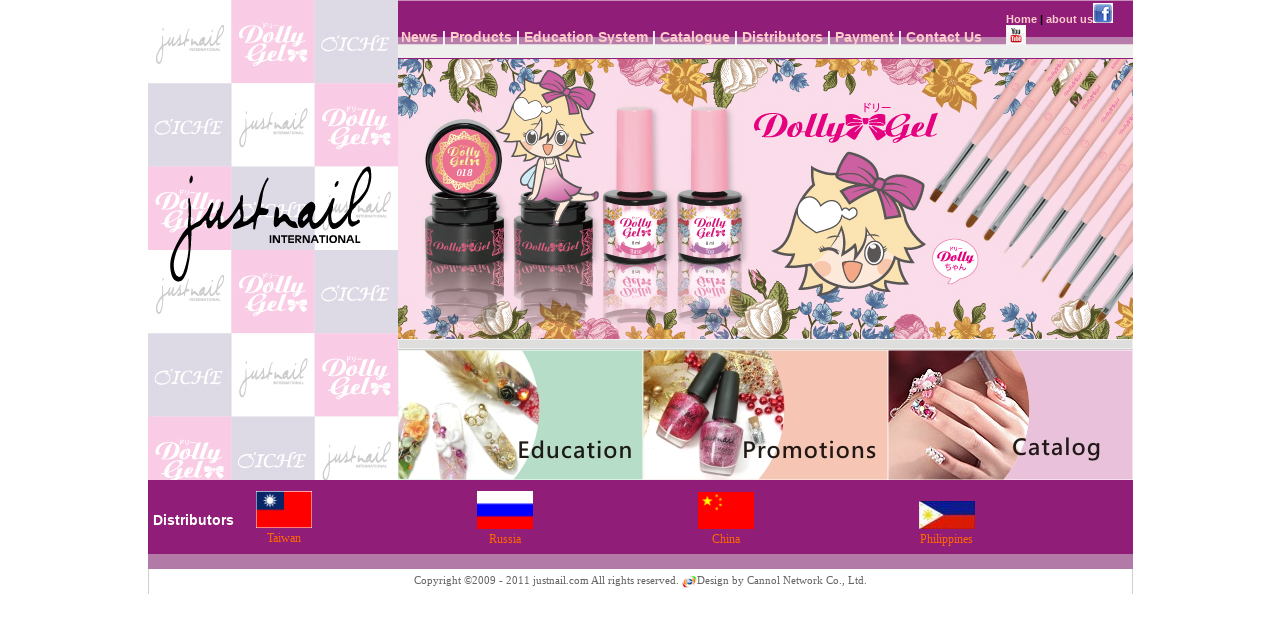

--- FILE ---
content_type: text/html
request_url: https://justnail.com/english/default.asp
body_size: 13455
content:
 
<!DOCTYPE html PUBLIC "-//W3C//DTD XHTML 1.0 Transitional//EN" "http://www.w3.org/TR/xhtml1/DTD/xhtml1-transitional.dtd">

<html xmlns="http://www.w3.org/1999/xhtml" >
<head>
    <title>justnail.com</title>
<style type="text/css">
<!--
body {
	margin-left: 0px;
	margin-top: 0px;
	margin-right: 0px;
	margin-bottom: 0px;
}
-->
</style>
<script src="//www.google-analytics.com/urchin.js" type="text/javascript">
</script>
<script type="text/javascript">
  if( typeof( window.innerWidth ) == 'number' ) {
    myWidth = window.innerWidth-20;
    myHeight = window.innerHeight-20;
  } else{
    myWidth = document.documentElement.clientWidth-20;
    myHeight = document.documentElement.clientHeight-20;
  }
  
var width = (myWidth-620)/2;
var height = (myHeight-450)/2;
//var width = (screen.width-620)/2;
//var height = (screen.height-450)/2;
//window.open('/notice14.html', 'notice', config='height=450,width=620,toolbar=no,scrollbars=no,resizable=no,location=no,menubar=no,status=no,top='+height+',left='+width);

try {
_uacct = "UA-1503075-2";
urchinTracker();
} catch(err) {}

</script>
<link href="/jn-css.css" rel="stylesheet" type="text/css" />

  <link rel="stylesheet" href="/jscript/jquery-ui.css">
  <script src="//code.jquery.com/jquery-1.8.1.min.js" type="text/javascript"></script>
  <script type="text/javascript" src="/jscript/jquery-ui.js"></script>
  <script type="text/javascript" src="/jscript/jquery.fancybox.js?v=2.1.5"></script>
  <link rel="stylesheet" type="text/css" href="/jscript/jquery.fancybox.css?v=2.1.5" media="screen" />

<!-- Global site tag (gtag.js) - Google Analytics -->
<script async src="https://www.googletagmanager.com/gtag/js?id=UA-67484875-1"></script>
<script>
  window.dataLayer = window.dataLayer || [];
  function gtag(){dataLayer.push(arguments);}
  gtag('js', new Date());

  gtag('config', 'UA-67484875-1');
</script>
<!-- Google tag (gtag.js) -->
<script async src="https://www.googletagmanager.com/gtag/js?id=G-WS82ZHH5TH"></script>
<script>
  window.dataLayer = window.dataLayer || [];
  function gtag(){dataLayer.push(arguments);}
  gtag('js', new Date());

  gtag('config', 'G-WS82ZHH5TH');
</script>

</head>
<body>
  <table width="985" border="0" align="center" cellpadding="0" cellspacing="0">
  <tr>
    <td><table width="985" border="0" cellpadding="0" cellspacing="0" background="/images/line-g.gif">
      <tr>
        <td width="250" height="480" valign="bottom" background="/images/logo.jpg"><!--include virtual = "/english/include/home_search.aspx" --></td>
        <td width="735" valign="top">
<table width="735" height="480" border="0" cellpadding="0" cellspacing="0">
 <tr>
  <td width="100%" height="57" valign="top" bgcolor="#901E78">
   <table width="100%" border="0" cellpadding="0" cellspacing="0" background="/images/top-bg.gif">
    <tr>
     <td height="58" valign="top" background="/images/top-bg.gif">
      <table width="98%" border="0" cellspacing="0" cellpadding="3">
       <tr>
        <td width="84%" height="35" valign="bottom" class="font-c"><a href="/english/news/default.aspx">News</a> | <a href="/english/newproduct/pro-index.asp" target="_self"><!--<a href="/english/product/group_list.aspx" target="_self">-->Products</a> | <a href="/english/education/default.aspx">Education System</a> | <a href="/english/catalogue/default.aspx">Catalogue</a> | <a href="/english/about/distributor.aspx">Distributors</a> | <a href="/english/sample_fee/default.aspx">Payment</a> | <a href="/english/contact/default.aspx">Contact Us</a></td>
        <td width="16%" valign="top" class="more"><a href="/english/default.aspx" target="_self">Home</a> | <a href="/english/about/default.aspx"> about us</a><a href="https://www.facebook.com/artamnail" target="_blank"><img src="http://www.nails.com.tw/images/FB-icon.gif" width="20" height="20" border="0"></a> 
      <a href="https://www.youtube.com/artamnails" target="_blank"><img src="http://www.nails.com.tw/images/youtube.jpg" width="20" height="20" border="0"></a></td>
       </tr>
      </table>
     </td>
    </tr>
   </table>
  </td>
 </tr>

 <tr>
  <td height="280" bgcolor="#ffffff">
    <div id="pageCode_wrapper" style="position:relative;"> 
        <div id="pageCode1" style="padding: 0px 17px;text-align:right; right:20px;" ></div>
        <div id="main_01" class="main_01"> 
          
          <img src="https://www.justnail.com/images/DollyGel1.jpg" width="735" height="280" border="0" alt="DollyGel" title="DollyGel"> 
          
        </div>
      </div>
  </td>
 </tr>
 <tr>
  <td height="11" bgcolor="#CCCCCC"><img src="/images/line-g.gif" width="735" height="10" /></td>
 </tr>
 <tr>
  <td height="130" bgcolor="#CCCCCC">
   <table width="100%" border="0" cellspacing="0" cellpadding="0">
    <tr>
     <td height="130" bgcolor="#FEE1E5"><a href="/english/education/default.aspx" target="_self"><img src="/images/icon-education.jpg" width="245" height="130" border="0" /></a></td>
     <td bgcolor="#DF99BE"><a href="/english/news/default.aspx?gid=3" target="_self"><img src="/images/icon-promotion.jpg" width="245" height="130" border="0" /></a></td>
     <td bgcolor="#FEE1E5"><a href="/english/catalogue/default.aspx" target="_self"><img src="/images/icon-catalog.jpg" width="245" height="130" border="0" /></a></td>
    </tr>
   </table>
  </td>
 </tr>
</table>

<div id="inline1" style="display:none;">

	<!--<a href="#" onclick="javascript:window.open('https://beauty.idealez.com/fresh-revitalizing-skin/','_blank','width=800,height=388,toolbar=no, status=no, menubar=no, resizable=yes, scrollbars=yes');"><img class="publish" src="/images/JN.jpg" width="735" height="280" alt="JN" title="JN" border="0"></a>-->

</div></td>
      </tr>
      <tr>
        <td height="74" colspan="2" valign="bottom" bgcolor="#901E78"><table width="100%" border="0" align="center" cellpadding="5" cellspacing="0">
 <tr>
  <td width="7%" align="center" class="font-c">Distributors</td>
  <td width="93%">
   <table width="100%" height="0%" border="0" align="center" cellpadding="0" cellspacing="0">
    <tr>
     <td width="6%" height="100%">
      <table width="80" border="0" cellspacing="0" cellpadding="0">
       <tr>
        <td align="center"><img src="/images/flag-ROC.gif" width="56" /></td>
       </tr>
       <tr>
        <td align="center" class="font-d">Taiwan</td>
       </tr>
      </table>
     </td>
     <td width="6%">
      <table width="80" border="0" cellspacing="0" cellpadding="0">
       <tr>
        <td align="center"><img src="/images/flag-Russian.gif" width="56" /></td>
       </tr>
       <tr>
        <td align="center" class="font-d"> Russia</td>
       </tr>
      </table>
     </td>
     <!--<td width="6%" valign="bottom">
      <table width="80" border="0" cellspacing="0" cellpadding="0">
       <tr>
        <td align="center"><img src="/images/flag-HongKong.gif" width="56" /></td>
       </tr>
       <tr>
        <td align="center" class="font-d"> HongKong(*Dealer)</td>
       </tr>
      </table>
     </td>-->
     <td width="6%" valign="bottom">
      <table width="80" border="0" cellspacing="0" cellpadding="0">
       <tr>
        <td align="center"><img src="/images/flag-china.gif" width="56" /></td>
       </tr>
       <tr>
        <td align="center" class="font-d"> China</td>
       </tr>
      </table>
     </td>
     <!--<td width="6%" valign="bottom">
      <table width="80" border="0" cellspacing="0" cellpadding="0">
       <tr>
        <td align="center"><img src="/images/flag-Ukraine.gif" width="56" /></td>
       </tr>
       <tr>
        <td align="center" class="font-d"> Ukraine</td>
       </tr>
      </table>
     </td>
     <td width="6%" valign="bottom">
      <table width="80" border="0" cellspacing="0" cellpadding="0">
       <tr>
        <td align="center"><img src="/images/United-Kingdom-flag.jpg" width="56" /></td>
       </tr>
       <tr>
        <td align="center" class="font-d"> UK(*Dealer)</td>
       </tr>
      </table>
     </td>
     <td width="6%" valign="bottom">
      <table width="80" border="0" cellspacing="0" cellpadding="0">
       <tr>
        <td align="center"><img src="/images/Ireland-flag.jpg" width="56" /></td>
       </tr>
       <tr>
        <td align="center" class="font-d"> Ireland</td>
       </tr>
      </table>
     </td>-->
     <td width="6%" valign="bottom">
      <table width="80" border="0" cellspacing="0" cellpadding="0">
       <tr>
        <td align="center"><img src="/images/philippines.jpg" width="56" /></td>
       </tr>
       <tr>
        <td align="center" class="font-d"> Philippines</td>
       </tr>
      </table>
     </td>
     <!--<td width="6%" valign="bottom">
      <table width="80" border="0" cellspacing="0" cellpadding="0">
       <tr>
        <td align="center"><img src="/images/Flag_U.S.A..jpg" width="56" /></td>
       </tr>
       <tr>
        <td align="center" class="font-d"> U.S.A.(*Dealer)</td>
       </tr>
      </table>
     </td>
	<td width="6%" valign="bottom">
      <table width="109" border="0" cellspacing="0" cellpadding="0">
              <tr>
        <td align="center"><img src="/images/South_Africa.jpg" width="56" /></td>
       </tr>
       <tr>
        <td align="center" class="font-d"> SOUTH AFRICA</td>
       </tr>
      </table>
     </td>
	<td width="6%" valign="bottom">
      <table width="80" border="0" cellspacing="0" cellpadding="0">
              <tr>
        <td align="center"><img src="/images/flag-UAE.PNG" width="56" /></td>
       </tr>
       <tr>
         <td align="center" class="font-d">UAE</td>
       </tr>
      </table>
     </td>
     <td width="6%">
      <table width="80" border="0" cellspacing="0" cellpadding="0">
       <tr>
        <td align="center"><img src="/images/flag-Singapore.gif" width="56" /></td>
       </tr>
       <tr>
        <td align="center" class="font-d">Singapore</td>
       </tr>
      </table>
     </td>
     <td width="6%">
      <table width="80" border="0" cellspacing="0" cellpadding="0">
       <tr>
        <td align="center"><img src="/images/flag-Thailand.png" width="56" /></td>
       </tr>
       <tr>
        <td align="center" class="font-d">Thailand</td>
       </tr>
      </table>
     </td>
     <td width="6%">
      <table width="80" border="0" cellspacing="0" cellpadding="0">
       <tr>
        <td align="center"><img src="/images/flag-Malaysia.png" width="56" /></td>
       </tr>
       <tr>
        <td align="center" class="font-d">Malaysia</td>
       </tr>
      </table>
     </td>-->
    </tr>
   </table>
  </td>
    </tr>
   </table>
  </td>
 </tr>
</table></td>
      </tr>
      <tr>
        <td colspan="2"><table width="100%" border="0" cellpadding="0" cellspacing="0">
 <tr>
  <td height="12" bgcolor="#B27BA7" class="icon">&nbsp;</td>
 </tr>
 <tr>
    <td height="25" align="center" valign="middle" background="/images/bg_line.gif" class="address">Copyright 
      &copy;2009 - 2011 justnail.com All rights reserved. <img src="/images/cannollogo.gif" width="15" height="15" align="absmiddle" />Design 
      by Cannol Network Co., Ltd. </td>
 </tr>  
</table>
<!-- Global site tag (gtag.js) - Google Analytics -->
<script async src="https://www.googletagmanager.com/gtag/js?id=UA-67484875-1"></script>
<script>
  window.dataLayer = window.dataLayer || [];
  function gtag(){dataLayer.push(arguments);}
  gtag('js', new Date());

  gtag('config', 'UA-67484875-1');
</script>
<!-- Google tag (gtag.js) -->
<script async src="https://www.googletagmanager.com/gtag/js?id=G-WS82ZHH5TH"></script>
<script>
  window.dataLayer = window.dataLayer || [];
  function gtag(){dataLayer.push(arguments);}
  gtag('js', new Date());

  gtag('config', 'G-WS82ZHH5TH');
</script>
</td>
      </tr>
    </table></td>
  </tr>
</table>

</body>
</html>

<style type="text/css">
<!--
html{overflow-x:hidden;}
#pageCode{	
	padding: 0;
	position: absolute;
	z-index:9999;
	/*width:200px;
	left:680px;*/
	right:0px;
	top:10px;
	}
#pageCode a { text-decoration: none; margin: 0px 0px; padding: 0px 5px; font-weight: bold;  }
/*#pageCode a.activeSlide { color:blue ;font-weight: bold; }*/
#pageCode li{
float:left;
background-image:url(cycle/kv_btn_msover.png); background-repeat:no-repeat;}
#pageCode li.activeSlide{ 
background-image:url(cycle/kv_btn.png); background-repeat:no-repeat;}
#pageCode a:focus { outline: none; }

-->
</style>


<script type="text/javascript" src="cycle/jquery.cycle.all.js"></script>
<script type="text/javascript">

	$(function(){
		var p = $("#main_01");
		var position = p.position();
		var k=-20;
		if ($.browser.mozilla) k=14;
		//$("#pageCode").css("right",getBrowserWidth()-position.left-$("#main_01 img").width()-26-k);
		
		$("#pageCode1").append("<ul class='list' id='pageCode' style='list-style-type: none;'></ul>");
		$('.main_01').cycle({ 
			fx:     'turnLeft',
			speed:  1500, //1
			timeout: 8000, //2
			pager:  '#pageCode'
		});
		//$("#pageCode a").text('').append("<img src='images/kv_btn_msover.png'></img>");
		$("#pageCode a").html("&nbsp;").each(function(index, element) {
			$("#pageCode").append("<li liindex='"+index+"'></li>");
            $(this).appendTo($("li[liindex='"+index+"']"));
			//alert(index);
		});
        });
</script>

--- FILE ---
content_type: text/css
request_url: https://justnail.com/jn-css.css
body_size: 3317
content:
.news {
	font-size: 12px;
	color: #666666;
}
.icon {
	font-size: 12px;
	font-weight: bold;
	color: #CC3399;


}
a:link {
	color: #FFCCCC;
	text-decoration: none;
	font-family: "Arial", "Helvetica", "sans-serif";
		
}
a:visited {
	text-decoration: none;
	color: #FFCCCC;
	font-family: "Arial", "Helvetica", "sans-serif";	

}
a:hover {
	color: #FF9999;
	font-family: "Arial", "Helvetica", "sans-serif";
	
}
a:active {
	color: #990099;
	font-family: "Arial", "Helvetica", "sans-serif";
		
}
.black_link {
	font-size: 12px;
	color: #000000;
	font-family: "Arial", "Helvetica", "sans-serif";
}
.font-a {
	font-size: 12px;
	line-height: 20px;
	color: #000000;
	font-family: "Arial", "Helvetica", "sans-serif";
}
.down {
	font-size: 12px;
	color: #CC3399;
}
.font-b {
	font-size: 12px;
	color: #333399;
	line-height: 18px;
	font-family: "Arial", "Helvetica", "sans-serif";

}
.font-c {
	font-size: 14px;
	color: #FFFFFF;
	font-weight: bold;
	font-family: Arial, Helvetica, sans-serif;
}
.font-c2 {
	font-size: 24px;
	color: #000000;
	font-weight: bold;
	font-family: Arial, Helvetica, sans-serif;
}
.font-c3 {
	font-size: 12px;
	font-weight: bold;
	color: #CC3399;
	font-family: Arial, Helvetica, sans-serif;

}
.font-c4 {
	font-size: 18px;
	font-weight: bold;
	color: #CC3399;
	font-family: Arial, Helvetica, sans-serif;

}
.font-d {
	font-size: 12px;
	line-height: 20px;
	color: #FF6600;
}

.font-e {
	font-size: 15px;
	font-family: "Arial", "Helvetica", "sans-serif";
	color: #FF6699;
	font-weight: bold;
}

.line {
	font-size: 11px;
	color: #CCCCCC;
}

.more {
	font-family: "Arial", "Helvetica", "sans-serif";
	font-weight: bold;
	font-size: 11px;
}

.address {
	font-size: 8pt;
	color: #666666;
}

.star {
	font-size: 12px;
	color: #FF0000;
}
.font-a2 {
	font-size: 12px;
	line-height: 20px;
	color: #666666;
}

a.black_link { color:#000000;	
	font-size: 12px;	
	font-family: "Arial", "Helvetica", "sans-serif";
	text-decoration:none;
}
	
a.black_link:hover {
	font-size: 12px;	
	font-family: "Arial", "Helvetica", "sans-serif";
	color:#FFCCFF; 
}

a.black_link:active {
	font-size: 12px;	
	font-family: "Arial", "Helvetica", "sans-serif";
	color:#CCCCCC; 
}

a.black_link:visited {
	font-size: 12px;	
	font-family: "Arial", "Helvetica", "sans-serif";
	color:#000000; 
}


a.bigpd_link {	
	text-decoration:none;
	font-size: 15px;
	font-family: "Arial", "Helvetica", "sans-serif";
	color: #FF6699;
	font-weight: bold;	
}
	
a.bigpd_link:hover {
	font-size: 15px;	
	font-family: "Arial", "Helvetica", "sans-serif";
	color:#FFCCFF; 
}

a.bigpd_link:active {
	font-size: 15px;	
	font-family: "Arial", "Helvetica", "sans-serif";
	color:#CCCCCC; 
}

a.bigpd_link:visited {
	font-size: 15px;	
	font-family: "Arial", "Helvetica", "sans-serif";
	color:#FF6699; 
}

a.cart_link { color:#FB0202;	
	font-size: 18px;	
	font-family: "Arial", "Helvetica", "sans-serif";
	text-decoration:none;
	font-weight: bold;
}
	
a.cart_link:hover {
	font-size: 18px;	
	font-family: "Arial", "Helvetica", "sans-serif";
	color:#FFCCFF; 
	font-weight: bold;
}

a.cart_link:active {
	font-size: 18px;	
	font-family: "Arial", "Helvetica", "sans-serif";
	color:#CCCCCC; 
	font-weight: bold;
}

a.cart_link:visited {
	font-size: 18px;	
	font-family: "Arial", "Helvetica", "sans-serif";
	color:#000000; 
	font-weight: bold;
}